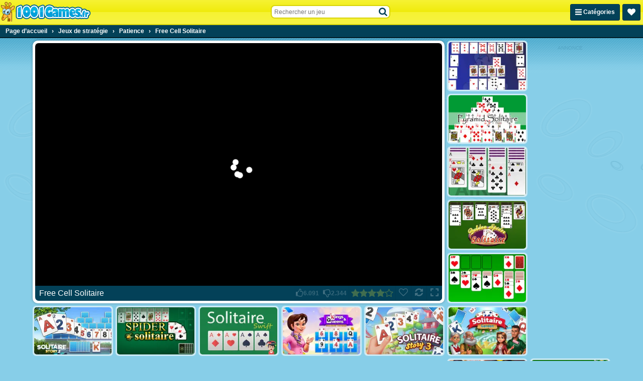

--- FILE ---
content_type: application/javascript
request_url: https://ccf.admeen.org/12/fp/ef070312661d1f818f220a31395d84df/js/defer.min.js
body_size: -67
content:
(function(){var a="https://ccf.admeen.org/12/fp/ef070312661d1f818f220a31395d84df/js/page/"+(admDl&&admDl[0]&&admDl[0].js?admDl[0].js:"other")+".min.js";admLoadJs("https://ccf.admeen.org/12/fp/ef070312661d1f818f220a31395d84df/js/ads/adasync.min.js");admLoadJs(a)})();
